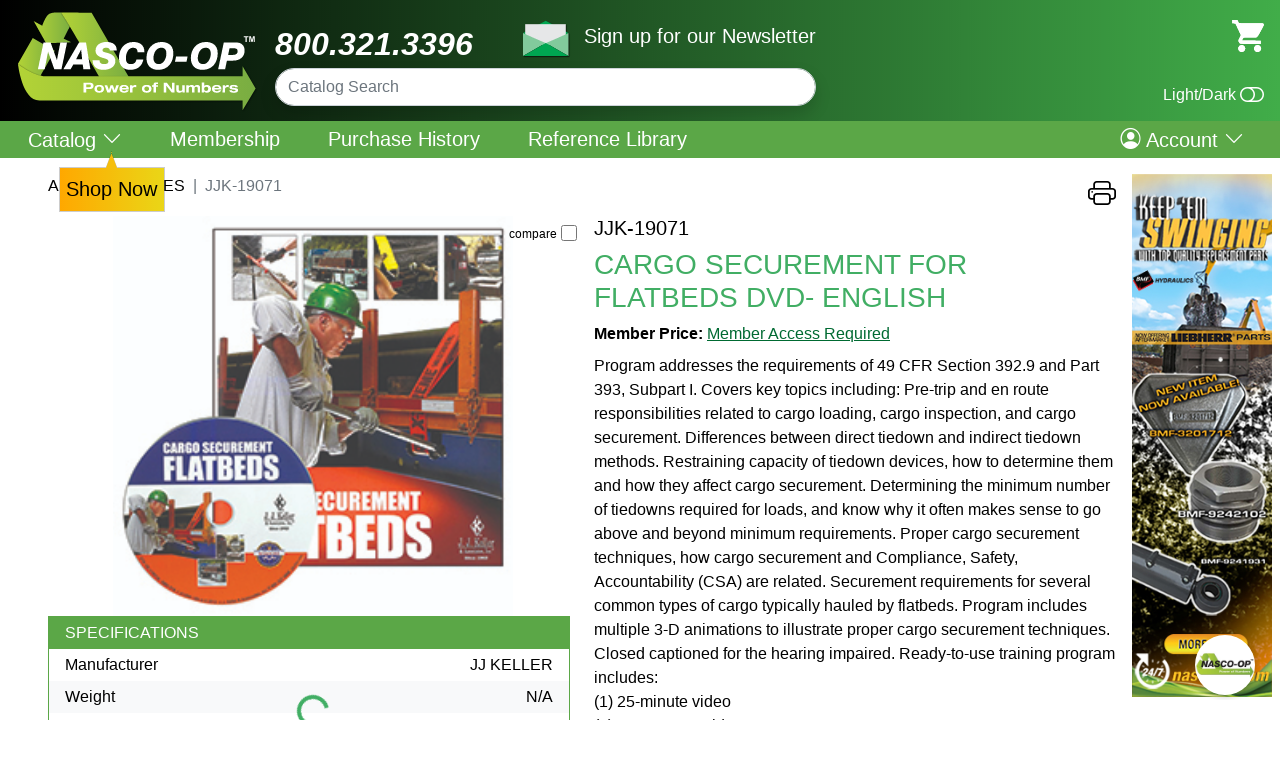

--- FILE ---
content_type: text/html; charset=utf-8
request_url: https://nascoop.com/products/item/4f870595-b445-4959-9f26-574fa8522f59/CARGO+SECUREMENT+FOR+FLATBEDS+DVD-+ENGLISH
body_size: 51807
content:


<!DOCTYPE html>

<html lang="en">
<head><meta charset="utf-8" /><meta name="viewport" content="width=device-width, initial-scale=1" />
    <!-- Bootstrap CSS -->
    <link rel="stylesheet" type="text/css"  href="/_assets/css/nascoop-bootstrap.min.css?v=20230927173235" /><link rel="stylesheet" type="text/css"  href="/_assets/css/nascoop.min.css?v=20230927173215" /><link rel="stylesheet" href="https://cdn.jsdelivr.net/npm/bootstrap-icons@1.5.0/font/bootstrap-icons.css" /><title>
	Item #JJK-19071 - CARGO SECUREMENT FOR FLATBEDS DVD- ENGLISH
</title><link id="ctl00_ctl00_canonicalTag" rel="canonical" href="https://nascoop.com/shop/item.aspx?id=4f870595-b445-4959-9f26-574fa8522f59/CARGO SECUREMENT FOR FLATBEDS DVD- ENGLISH" /><link rel="shortcut icon" href="/favicon.ico?v=2" />
    
    <meta id="ctl00_ctl00_head_head_metaDescription" name="description" content="Item #JJK-19071 - CARGO SECUREMENT FOR FLATBEDS DVD- ENGLISH"></meta>
    <meta id="ctl00_ctl00_head_head_metaKeywords" name="keywords" content="JJK-19071,CARGO SECUREMENT FOR FLATBEDS DVD- ENGLISH"></meta>


    

    <script src="https://code.jquery.com/jquery-3.6.0.min.js" integrity="sha256-/xUj+3OJU5yExlq6GSYGSHk7tPXikynS7ogEvDej/m4=" crossorigin="anonymous"></script>
    <script src="https://js.hcaptcha.com/1/api.js" async defer></script>
    
    
    <!-- Global site tag (gtag.js) - Google Analytics -->
    <script async src="https://www.googletagmanager.com/gtag/js?id=G-125QKK2M1N"></script>
    <script>
        window.dataLayer = window.dataLayer || [];
        function gtag() { dataLayer.push(arguments); }
        gtag('js', new Date());

        gtag('config', 'G-125QKK2M1N');
    </script>
</head>
<body>
    <form method="post" action="./CARGO+SECUREMENT+FOR+FLATBEDS+DVD-+ENGLISH?id=4f870595-b445-4959-9f26-574fa8522f59%2fCARGO+SECUREMENT+FOR+FLATBEDS+DVD-+ENGLISH" id="aspnetForm">
<div class="aspNetHidden">
<input type="hidden" name="__VIEWSTATE" id="__VIEWSTATE" value="/[base64]/Q2F0ZWdvcnlJZD00YjVjZjRjMS02NTRmLTQ1MjEtODY5Ny03ZTYzM2I4NWRkOWYXQVVUTyBSRUNZQ0xFUidTIENBVEFMT0dkAgEPZBYCZg8VAkIvc2hvcC9jYXRhbG9nLmFzcHg/[base64]/[base64]/[base64]/[base64]/[base64]/[base64]/[base64]/BGzLPFtDcM4BIIwLA7j3p41XsxFDj0g5A==" />
</div>


<script type="text/javascript">
//<![CDATA[
var gItemId = '4f870595-b445-4959-9f26-574fa8522f59';//]]>
</script>

<div class="aspNetHidden">

	<input type="hidden" name="__VIEWSTATEGENERATOR" id="__VIEWSTATEGENERATOR" value="465722A4" />
</div>
        <main>
            
            <header class="nasco_header sticky-top">
                <!-- mobile header and nav -->
                <div class="d-block d-md-none bg-green text-center px-3 py-1">
                    <div><a href="tel:8003213396" class="text-white fw-bold fs-5 fst-italic">800.321.3396</a></div>
                </div>
                <nav class="d-flex justify-content-between align-items-center d-md-none" style="background-image: linear-gradient(to right, #000000, #41AD49); color: white;">
                    <a role='button' class="text-white fs-1 ms-3" href="#offcanvasMenu" data-bs-toggle="offcanvas" aria-controls="offcanvasMenu">
                        <i class="bi bi-list"></i>
                    </a>
                    <a class='navbar-brand' href='/'>
                        <img src="/_assets/images/nascoop_logo.svg" alt="Nascoop logo" style="height: 46px;" class='navbar__logo ml-3 py-1'>
                    </a>
                    <a href="/shop/cart.aspx" role="button" class='text-white me-3 position-relative'>
                        <img src="/_assets/images/svg/cartIcon.svg" style="width: 32px; height: 32px;" />
                        <span id="ctl00_ctl00_cartItemCount2" class="position-absolute badge rounded-pill bg-darkgreen cart-total-items" style="top:-10px;right:-16px;display:none;"></span>
                    </a>
                </nav>
                <div class="offcanvas offcanvas-start" tabindex="-1" data-bs-scroll="true" id="offcanvasMenu" aria-labelledby="offcanvasMenuLabel">
                    <div class="offcanvas-header">
                        <h5 class="offcanvas-title" id="offcanvasExampleLabel"></h5>
                        <button type="button" class="btn-close text-reset" data-bs-dismiss="offcanvas" aria-label="Close"></button>
                    </div>
                    <div class="offcanvas-body position-relative">
                        <!--  Search -->
                        <div class="mb-3" role="form">
                            <input type="search" class="form-control shadow rounded-pill catalog-search" placeholder="Catalog Search" />
                        </div>
                        <!--  Sign in/out, register -->
                        <div class="d-flex justify-content-between align-items-center mb-3">
                            
                                    <a href="/login.aspx?returnUrl=%2fshop%2fitem.aspx%3fid%3d4f870595-b445-4959-9f26-574fa8522f59%2fCARGO%2bSECUREMENT%2bFOR%2bFLATBEDS%2bDVD-%2bENGLISH" class="btn btn-green px-3">SIGN IN</a>
                                    <a href="/register.aspx" class="btn btn-green px-3">REGISTER</a>
                                
                        </div>
                        <!--  Menu -->
                        <ul class="list-group list-group-flush mb-0 py-3 pt-md-1">
                            <li class="list-group-item p-0 border-green">
                                <div class="accordion accordion-flush" id="accordionCatalog">
                                  <div class="accordion-item">
                                    <h2 class="accordion-header" id="flush-headingOne">
                                      <button class="accordion-button collapsed fw-bold px-3 py-2" type="button" data-bs-toggle="collapse" data-bs-target="#flush-collapseCatalog" aria-expanded="false" aria-controls="flush-collapseCatalog">
                                        CATALOG
                                      </button>
                                    </h2>
                                    <div id="flush-collapseCatalog" class="accordion-collapse collapse" aria-labelledby="flush-headingOne" data-bs-parent="#accordionCatalog">
                                      <div class="accordion-body py-1">
                                          <ul class="list-unstyled fw-normal pb-1 ms-2">
                                            
                                                    <li class="border-bottom border-1 border-green"><a class="text-black fw-bold py-1 ms-2" href="/shop/catalog.aspx?CategoryId=4b5cf4c1-654f-4521-8697-7e633b85dd9f">AUTO RECYCLER'S CATALOG</a></li>
                                                
                                                    <li class="border-bottom border-1 border-green"><a class="text-black fw-bold py-1 ms-2" href="/shop/catalog.aspx?CategoryId=e26c19be-7b15-432e-accf-658330cb2b5c">ELECTRICAL</a></li>
                                                
                                                    <li class="border-bottom border-1 border-green"><a class="text-black fw-bold py-1 ms-2" href="/shop/catalog.aspx?CategoryId=4775ab13-4975-4b41-befb-c84ca27efe3e">EQUIPMENT</a></li>
                                                
                                                    <li class="border-bottom border-1 border-green"><a class="text-black fw-bold py-1 ms-2" href="/shop/catalog.aspx?CategoryId=d2c30412-f4ec-4ad3-9913-be42eb57e5d6">MAINTENANCE & SUPPLIES</a></li>
                                                
                                                    <li class="border-bottom border-1 border-green"><a class="text-black fw-bold py-1 ms-2" href="/shop/catalog.aspx?CategoryId=772f6ff7-7222-4cad-9546-fdb46be7f3b4">SAFETY</a></li>
                                                
                                                    <li class="border-bottom border-1 border-green"><a class="text-black fw-bold py-1 ms-2" href="/shop/catalog.aspx?CategoryId=eed4eb01-35bb-4793-b805-545c24fe01c4">SHEAR BLADES</a></li>
                                                
                                                    <li class="border-bottom border-1 border-green"><a class="text-black fw-bold py-1 ms-2" href="/shop/catalog.aspx?CategoryId=f05b2830-5ea5-4a37-98d0-af4cad3ca770">TIRES</a></li>
                                                
                                                    <li class="border-bottom border-1 border-green"><a class="text-black fw-bold py-1 ms-2" href="/shop/catalog.aspx?CategoryId=6fdf512a-8526-4d19-8114-2bea412c90dd">TORCHING & WELDING</a></li>
                                                
                                                    <li class="border-bottom border-1 border-green"><a class="text-black fw-bold py-1 ms-2" href="/shop/catalog.aspx?CategoryId=9b985e12-3440-4efe-ba9d-2dda3f9e63e1">WAREHOUSE & PACKAGING</a></li>
                                                
                                            <li class="border-bottom border-1 bg-green"><a href="/shop/products.aspx" class="text-white fw-bold py-1 ms-2">PRODUCT LIST</a></li>
                                            <li class="bg-green"><a href="/shop/manufacturers.aspx" class="text-white fw-bold py-1 ms-2">MANUFACTURER LIST</a></li>
                                        </ul>
                                      </div>
                                    </div>
                                  </div>
                                </div>
                            </li>
                            
                            
                            
                                    <li id="ctl00_ctl00_rptMobileMenu_ctl00_liItem" class="list-group-item border-green">
                                        <div class=''>
                                            <a id="ctl00_ctl00_rptMobileMenu_ctl00_lnkNode" tabindex="-1" class="text-black fw-bold" role="menuitem" data-bs-toggle="" href="/membership.aspx">Membership</a>
                                            
                                        </div>
                                    </li>
                                
                                    <li id="ctl00_ctl00_rptMobileMenu_ctl01_liItem" class="list-group-item border-green">
                                        <div class=''>
                                            <a id="ctl00_ctl00_rptMobileMenu_ctl01_lnkNode" tabindex="-1" class="text-black fw-bold" role="menuitem" data-bs-toggle="" href="/account/purchase-history.aspx">Purchase History</a>
                                            
                                        </div>
                                    </li>
                                
                                    <li id="ctl00_ctl00_rptMobileMenu_ctl02_liItem" class="list-group-item border-green">
                                        <div class=''>
                                            <a id="ctl00_ctl00_rptMobileMenu_ctl02_lnkNode" tabindex="-1" class="text-black fw-bold" role="menuitem" data-bs-toggle="" href="/references.aspx">Reference Library</a>
                                            
                                        </div>
                                    </li>
                                
                            
                            
                            
                              
                        </ul>
                        
                        <div class="mt-3">
                            <div class="d-flex justify-content-center align-items-center">
                                <a href="#" class="newsletter-signup">
                                    <img src="/_assets/images/svg/mailicon.svg" style="width: 51px; height: 38px;" /></a>
                                <a href="#" class="newsletter-signup fw-bold text-black ">Sign up for our Newsletter</a>
                            </div>
                        </div>
                        <div class="mt-3 text-center">
                            <a href="#" class="fs-2 toggle-theme text-decoration-none"><i class="bi bi-toggle-off"></i> Light/Dark</a>
                        </div>
                    </div>
                </div>
                <!-- end mobile header and nav -->

                <!-- desktop header and nav -->
                <div class="d-none d-md-flex pt-1 pb-2" style="background-image: linear-gradient(to right, #000000, #41AD49); color: white;">
                    <div class="pt-1 ps-3">
                        <a href="/" title="Home">
                            <img src="/_assets/images/nascoop_logo.svg" alt="Nascoop logo" class="d-inline-block align-text-top" style="width: 243px; height: 102px;" /></a>
                    </div>
                    <div class="pt-3 ps-3 ps-md-6 d-none d-md-block">
                        <div class="d-flex align-content-end">
                            <div class="fst-italic fs-2 text-white fw-bold me-5">800.321.3396</div>
                            <div>
                                <a href="#" class="newsletter-signup">
                                    <img src="/_assets/images/svg/mailicon.svg" style="width: 51px; height: 38px;" /></a>
                                <a href="#" class="newsletter-signup fs-5 ms-2 text-decoration-none" style="color: white;">Sign up for our Newsletter</a>
                            </div>
                        </div>
                        <div>
                            <input type="search" class="form-control shadow rounded-pill catalog-search" placeholder="Catalog Search" />
                        </div>
                    </div>
                    <div class="flex-md-grow-1 text-md-end align-content-center align-content-md-start pt-3 pe-3 ps-3 ps-md-0">
                        <div class="d-flex align-items-end flex-column h-100">
                            <div>
                                <a href="/shop/cart.aspx" title="View Cart" class="position-relative">
                                    <img src="/_assets/images/svg/cartIcon.svg" style="width: 32px; height: 32px;" />
                                    <span id="ctl00_ctl00_cartItemCount" class="position-absolute badge rounded-pill bg-darkgreen cart-total-items" style="top:-18px;right:-16px;display:none;"></span>
                                </a>
                            </div>
                            <div class="d-block mt-auto">
                               <a href="#" class="text-white toggle-theme d-flex justify-content-end align-items-center"><div class="me-1">Light/Dark</div><i class="bi bi-toggle-off fs-4"></i></a>
                            </div>
                        </div>
                    </div>
                </div>
                <nav class="navbar navbar-dark navbar-expand-md pt-0 fs-5 d-none d-md-flex" aria-label="main navigation bar">
                    <div class="w-100 pe-1 pe-md-4" style="background-color: #5BA747; color: white;">
                        <button class="navbar-toggler" type="button" data-bs-toggle="collapse" data-bs-target="#navbar-mainmenu" aria-controls="navbar-mainmenu" aria-expanded="false" aria-label="Toggle navigation">
                            <span class="navbar-toggler-icon"></span>
                        </button>
                        <span class="navbar-brand mb-0 h1 d-inline d-md-none"></span>
                        <div class="collapse navbar-collapse py-2" id="navbar-mainmenu">
                            <ul class="navbar-nav me-auto mb-2 mb-md-0 px-1">
                                <li class="nav-item px-3 lh-1 d-inline d-md-none">
                                    <a class="nav-link py-0" href="/">Home</a>
                                </li>
                                <li class="nav-item px-3  dropdown lh-1">
                                        <a class="nav-link  py-0" href="#" id="catalog-dropdown" data-bs-toggle="dropdown" aria-expanded="false">
                                            Catalog
                                            
                                            <i class="bi bi-chevron-down" id="popover-el" tabindex="0" data-bs-toggle="popver" data-html="true"
                                                data-bs-content="Shop Now"></i>
                                        </a>
                                    <ul class="dropdown-menu navbar-submenu rounded-0 shadow mt-3" aria-labelledby="catalog-dropdown">
                                        
                                                <li><a class="dropdown-item" href="/shop/catalog.aspx?CategoryId=4b5cf4c1-654f-4521-8697-7e633b85dd9f">AUTO RECYCLER'S CATALOG</a></li>
                                            
                                                <li><a class="dropdown-item" href="/shop/catalog.aspx?CategoryId=e26c19be-7b15-432e-accf-658330cb2b5c">ELECTRICAL</a></li>
                                            
                                                <li><a class="dropdown-item" href="/shop/catalog.aspx?CategoryId=4775ab13-4975-4b41-befb-c84ca27efe3e">EQUIPMENT</a></li>
                                            
                                                <li><a class="dropdown-item" href="/shop/catalog.aspx?CategoryId=d2c30412-f4ec-4ad3-9913-be42eb57e5d6">MAINTENANCE & SUPPLIES</a></li>
                                            
                                                <li><a class="dropdown-item" href="/shop/catalog.aspx?CategoryId=772f6ff7-7222-4cad-9546-fdb46be7f3b4">SAFETY</a></li>
                                            
                                                <li><a class="dropdown-item" href="/shop/catalog.aspx?CategoryId=eed4eb01-35bb-4793-b805-545c24fe01c4">SHEAR BLADES</a></li>
                                            
                                                <li><a class="dropdown-item" href="/shop/catalog.aspx?CategoryId=f05b2830-5ea5-4a37-98d0-af4cad3ca770">TIRES</a></li>
                                            
                                                <li><a class="dropdown-item" href="/shop/catalog.aspx?CategoryId=6fdf512a-8526-4d19-8114-2bea412c90dd">TORCHING & WELDING</a></li>
                                            
                                                <li><a class="dropdown-item" href="/shop/catalog.aspx?CategoryId=9b985e12-3440-4efe-ba9d-2dda3f9e63e1">WAREHOUSE & PACKAGING</a></li>
                                            
                                        <li style="border-bottom-color: white;"><a class="dropdown-item inverse" href="/shop/products.aspx">PRODUCT LIST</a></li>
                                        <li><a class="dropdown-item inverse" href="/shop/manufacturers.aspx">MANUFACTURER LIST</a></li>
                                    </ul>
                                </li>
                                
                                    <li id="ctl00_ctl00_rptMainMenu_ctl00_liItem" class="nav-item border-md-start border-white px-3  lh-1">
                                        <div class=''>
                                            <a id="ctl00_ctl00_rptMainMenu_ctl00_lnkNode" tabindex="-1" class="nav-link py-0" role="menuitem" data-bs-toggle="" href="/membership.aspx">Membership</a>
                                            
                                        </div>
                                    </li>
                                
                                    <li id="ctl00_ctl00_rptMainMenu_ctl01_liItem" class="nav-item border-md-start border-white px-3  lh-1">
                                        <div class=''>
                                            <a id="ctl00_ctl00_rptMainMenu_ctl01_lnkNode" tabindex="-1" class="nav-link py-0" role="menuitem" data-bs-toggle="" href="/account/purchase-history.aspx">Purchase History</a>
                                            
                                        </div>
                                    </li>
                                
                                    <li id="ctl00_ctl00_rptMainMenu_ctl02_liItem" class="nav-item border-md-start border-white px-3  lh-1">
                                        <div class=''>
                                            <a id="ctl00_ctl00_rptMainMenu_ctl02_lnkNode" tabindex="-1" class="nav-link py-0" role="menuitem" data-bs-toggle="" href="/references.aspx">Reference Library</a>
                                            
                                        </div>
                                    </li>
                                
                            </ul>
                            <ul class="navbar-nav mb-2 mb-md-0 px-1">
                                <li class="nav-item dropdown px-3 px-md-0">
                                    <a class="nav-link  py-0" href="#" id="account-dropdown" data-bs-toggle="dropdown" aria-expanded="false"><i class="bi bi-person-circle"></i>&nbsp;Account <i class="bi bi-chevron-down"></i></a>
                                    <ul class="dropdown-menu  dropdown-menu-end navbar-submenu rounded-0 shadow mt-3" aria-labelledby="account-dropdown">
                                        
                                                <li><a class="dropdown-item" href="/login.aspx?returnUrl=%2fshop%2fitem.aspx%3fid%3d4f870595-b445-4959-9f26-574fa8522f59%2fCARGO%2bSECUREMENT%2bFOR%2bFLATBEDS%2bDVD-%2bENGLISH">SIGN IN</a></li>
                                                <li><a class="dropdown-item" href="/register.aspx">REGISTER</a></li>
                                            
                                        

                                    </ul>
                                </li>
                            </ul>
                        </div>
                    </div>
                </nav>
                <!-- end desktop header and nav -->
            </header>
            <div class="container-fluid px-0 py-0">
                
    <div class="d-md-flex flex-md-grow-1 ">
        <div class="p-2 order-1 d-sm-block w-100 ps-1 ps-lg-5">
            
    <input type="hidden" name="ctl00$ctl00$BodyContent$ContentPlaceHolder1$hdnItemId" id="hdnItemId" value="4f870595-b445-4959-9f26-574fa8522f59" />
    <span id="ctl00_ctl00_BodyContent_ContentPlaceHolder1_lblBaseMsrp" class="lblBaseMsrp d-none">469.80000000</span>
    <span id="ctl00_ctl00_BodyContent_ContentPlaceHolder1_lblBaseCustomer" class="lblBaseCustomer d-none"></span>

    <div class="d-flex justify-content-between">
        <nav style="--bs-breadcrumb-divider: '|';" aria-label="breadcrumb">
            <ol class="breadcrumb">
                
                        <li class="breadcrumb-item text-uppercase"><a href="/shop/catalog.aspx" class="text-black">All Categories</a></li>
                        
                    
                        
                        <li class="breadcrumb-item text-uppercase active" aria-current="page">JJK-19071</li>
                    
            </ol>
        </nav>
        <div>
            <a id="lnkPrint" title="Printer Friendly Page" class="text-black" href="../../../shop/item-print.aspx?id=4f870595-b445-4959-9f26-574fa8522f59" target="_blank"><i class="bi bi-printer fs-3"></i></a>
            
        </div>
    </div>

    <div class="row">
        <div class="col-md-6 position-relative">
            <!-- Compare -->
            <div class="form-check fs-6" style="position: absolute; right: 5px; top: 5px; z-index: 2;">
                <label class="form-check-label text-black" style="font-size:.75rem;" for="chkItemCompare">compare</label>
                <input name="ctl00$ctl00$BodyContent$ContentPlaceHolder1$chkItemCompare" type="checkbox" id="chkItemCompare" value="4f870595-b445-4959-9f26-574fa8522f59" class="form-check-input compare-check chk_4f870595-b445-4959-9f26-574fa8522f59" title="Select this item for comparison" style="margin-left: 0; float:none;" data-iurl="/_assets/images/items/JJK-19071.jpg" data-url="/products/item/4f870595-b445-4959-9f26-574fa8522f59/JJK-19071" data-itemnumber="JJK-19071" />
            </div>
            <!-- Product Images -->
            
<style type="text/css">
    .img-thumb {
        cursor: pointer;
    }

    .img-zoom {
        position: absolute;
        top: 0;
        left: 0;
        width: 100%;
        height: 100%;
        background-repeat: no-repeat;
        background-position: center;
        background-size: contain;
        transition: transform 0.5s ease-out;
    }

    .thumb-container {
          position: relative;
          width: 100%;
          max-width: 400px;
        }


    .img-overlay {
          position: absolute;
          top: 0;
          bottom: 0;
          left: 0;
          right: 0;
          height: 100%;
          width: 100%;
        }

</style>
<div id="imglist-container" class="d-flex">
    <div class="flex-shrink-1 d-flex flex-column">
        
    </div>
    <div id="imglistViewer" class="ms-2 flex-grow-1 img-zoom-container position-relative overflow-hidden" data-scale="2.0" style="min-height: 400px;">
        <a href="/_assets/images/items/JJK-19071.jpg" id="imgItem" title="View full-size image" target="_blank" class="img-zoom" style="background-image: url(&#39;/_assets/images/items/JJK-19071.jpg&#39;)"></a>
        <div id="videoContainer" class="ratio ratio-16x9" style="display:none;">
          <iframe id="videoFrame" allowfullscreen=""></iframe>
        </div>
    </div>
</div>

<!-- Modal -->
<div class="modal fade" id="img-viewer" tabindex="-1" aria-labelledby="img-viewer-label" aria-hidden="true">
    <div class="modal-dialog modal-xl">
        <div class="modal-content">
            <div class="modal-header">
                <h5 class="modal-title" id="img-viewer-label">Item #JJK-19071 - CARGO SECUREMENT FOR FLATBEDS DVD- ENGLISH</h5>
                <button type="button" class="btn-close" data-bs-dismiss="modal" aria-label="Close"></button>
            </div>
            <div class="modal-body text-center">
                <img src="" id="img-viewer-img" class="img-fluid" />
            </div>
        </div>
    </div>
</div>


<script type="text/javascript">
    $(function () {
             $("#imgItem").on("click", function (e) {
                 e.preventDefault();
                 //show full-screen -- modal?
                 $("#img-viewer-img").attr("src", $(this).attr("href"));
                 $("#img-viewer").modal('show');
             });

             $(".img-thumb").click(function (e) {
                 e.preventDefault();
                 if ($(this).hasClass('img-video')) {
                     //show video player
                     var videoId = $(this).data('videoid');
                     $("#videoFrame").attr('src', 'https://www.youtube.com/embed/' + videoId + '?rel=0&modestbranding=1');
                     $("#imglistViewer").removeClass("img-zoom-container");
                     $('#imgItem').css('display', 'none');
                     $('#videoContainer').css('display', 'block');
                 } else {
                     //show full size
                     var imgPath = FormatFullSize($(this).attr("src"));
                     $('#imgItem').css('background-image', "url('" + imgPath + "')");
                     $('#imgItem').attr("href", imgPath);
                     $('#imgItem').css('display', 'block');
                     $("#imglistViewer").addClass("img-zoom-container");
                     $('#videoContainer').css('display', 'none');
                     $("#videoFrame").attr('src', '');
                 }
             });


             $(".img-zoom-container")
                 // tile mouse actions
                 .on("mouseover", function () {
                     $(this)
                         .children(".img-zoom")
                         .css({ transform: "scale(" + $(this).attr("data-scale") + ")" });
                 })
                 .on("mouseout", function () {
                     $(this).children(".img-zoom").css({ transform: "scale(1)" });
                 })
                 .on("mousemove", function (e) {
                     $(this)
                         .children(".img-zoom")
                         .css({
                             "transform-origin":
                                 ((e.pageX - $(this).offset().left) / $(this).width()) * 100 +
                                 "% " +
                                 ((e.pageY - $(this).offset().top) / $(this).height()) * 100 +
                                 "%"
                         });
                 });


             function FormatFullSize(str) {
                 var lrg = str;
                 if (str.indexOf('?') != -1)
                     lrg = str.substr(0, str.indexOf('?'));
                 return lrg;
             }
         });
</script>


            <!-- Product References -->
            


            <div class="pb-2 border-green border-1 border-top border-bottom border-start border-end mb-3">
                <div class="bg-green text-white px-3 py-1">SPECIFICATIONS</div>
                <div class="d-flex justify-content-between px-3 py-1">
                    <span>Manufacturer</span>
                    <span>
                        JJ KELLER</span>
                </div>
                <div class="d-flex justify-content-between bg-light px-3 py-1">
                    <span>Weight</span>
                    <span>
                        N/A</span>
                </div>
            </div>

        </div>
        <div class="col-md-6">
            <h1 id="h1Title" class="h5 text-black text-uppercase">
                JJK-19071
                
            </h1>
            <h2 class="h3 text-green">CARGO SECUREMENT FOR FLATBEDS DVD- ENGLISH</h2>

            <!-- Group buttons -->
            

            <!-- Cart and Price area -->
            <div class="d-lg-flex justify-content-start">
                
                <div id="ctl00_ctl00_BodyContent_ContentPlaceHolder1_rowLoginForPrice" class="mb-2">
                    <span class="fw-bold">Member Price: </span>
                    <a id="ctl00_ctl00_BodyContent_ContentPlaceHolder1_lnkLogin" class="black-text" href="../../../login.aspx?ReturnUrl=https%3a%2f%2fnascoop.com%3a443%2fshop%2fitem.aspx%3fid%3d4f870595-b445-4959-9f26-574fa8522f59%2fCARGO%2bSECUREMENT%2bFOR%2bFLATBEDS%2bDVD-%2bENGLISH">Member Access Required</a>
                </div>
                
            </div>

            <p id="website-note">
                Program addresses the requirements of 49 CFR Section 392.9 and Part 393, Subpart I. Covers key topics including: Pre-trip and en route responsibilities related to cargo loading, cargo inspection, and cargo securement. Differences between direct tiedown and indirect tiedown methods. Restraining capacity of tiedown devices, how to determine them and how they affect cargo securement. Determining the minimum number of tiedowns required for loads, and know why it often makes sense to go above and beyond minimum requirements. Proper cargo securement techniques, how cargo securement and Compliance, Safety, Accountability (CSA) are related. Securement requirements for several common types of cargo typically hauled by flatbeds. Program includes multiple 3-D animations to illustrate proper cargo securement techniques. Closed captioned for the hearing impaired. Ready-to-use training program includes:<br />(1) 25-minute video<br />(1) Instructors guide<br />(1) Driver training packet #19072<br />         Cargo Securement Flatbeds Driver handbook #19076<br />         Cargo Securement handbook for Drivers #10220<br />         Cargo Securement sliding calculator #11700<br />(1) Awareness poster #19073<br />(1) Trainer tools CD-ROM
            </p>
            
            <div id="ctl00_ctl00_BodyContent_ContentPlaceHolder1_discontinued_message">
                
    <div style="border:1px solid transparent;">
<h4 style="font-weight: bold; font-style: italic; color: rgb(255, 0, 0);">NO LONGER AVAILABLE</h4>
<p>This item is no longer available through NASCO-OP.&nbsp;</p>
</div>
                
                
            </div>
            
<div id="compare-items" class="d-none position-fixed start-50 translate-middle-x">
    <div class="d-none d-md-block flex-md-shrink-1 px-3 py-3 text-center">
        <a href="/shop/compare.aspx" class="btn btn-sm btn-green btn-rounded75 text-white text-nowrap" title="Compare items">COMPARE ITEMS</a>
        <br />
        <br />
        <a href="#" class="compare-clear-all" title="Clear all items from compare" style="font-size:.8rem;">Clear all</a>
    </div>
    <div class="d-block d-md-flex w-100 pe-md-4">
        <div class="row gy-0 gx-2">
            <div class="d-md-none text-center py-2 border-secondary border-bottom border-1">
                <a href="/shop/compare.aspx" class="btn btn-sm btn-green btn-rounded75 text-white text-nowrap" title="Compare items">COMPARE ITEMS</a>
                <br />
                <br />
                <a href="#" class="compare-clear-all" title="Clear all items from compare" style="font-size:.8rem;">Clear all</a>
            </div>
            <div class="col-md-3 text-center compare-item">
                <div class="compare-empty-item"></div>
            </div>
            <div class="col-md-3 text-center compare-item">
                <div class="compare-empty-item"></div>
            </div>
            <div class="col-md-3 text-center compare-item">
                <div class="compare-empty-item"></div>
            </div>
            <div class="col-md-3 text-center compare-item">
                <div class="compare-empty-item"></div>
            </div>
        </div>
    </div>
    <div class="position-absolute top-0 end-0">
        <a href="#" title="Close compare preview" class="compare-close-preview"><span class="text-white bg-darkgreen"><i class="bi bi-x"></i></span></a>
    </div>

</div>
<script type="text/javascript">
    $(function () {
        $(".grid-compare-items").click(function (e) {
            if (CompareCount() > 0) {
                CompareItems();
            } else {
                e.preventDefault();
                App.confirmInfo('No items selected', 'Please select an item to compare');
                $(".grid-compare-items").prop("checked", false);
            }
        });
    });
</script>
        </div>
    </div>

    <!-- Additional list items -->
    <div id="items-accessories"></div>
    <div id="items-promo"></div>
    <div id="items-cab"></div>

        </div>
        <div class="p-2 order-2 d-sm-block">
            <div class="d-none d-md-block">
                <a id="ctl00_ctl00_BodyContent_skyScraper" href="https://nascoop.com/shop/catalog-items.aspx?categoryId=f79a0e18-8af2-46f8-af03-e3589f011d6c&amp;filter=d86b9fab-6aec-4a7c-a9fc-0f3dca3a16ba" target="_top"><img class="img-skyscraper img-fluid" src="/_assets/CMSFiles/Image/Advertisements/BMF_SS.jpg" alt="" /></a>
            </div>
            
            <div id="popular-items-this-week"></div>
        </div>
    </div>

            </div>
            <div class="w-100">
                <footer class="py-3 my-4">
                    
    <div style="border:1px solid transparent;">
<ul class="nav justify-content-center" style="background-color: #5BA747;">
                        <li class="nav-item"><a href="https://www.facebook.com/nascoop/" class="nav-link px-2 py-1 text-white"><i class="bi bi-facebook"></i></a></li>
                        <li class="nav-item"><a href="https://www.instagram.com/nascoop/" class="nav-link px-2 py-1 text-white"><i class="bi bi-instagram"></i></a></li>
                        <li class="nav-item"><a href="https://www.youtube.com/channel/UCnZEoS_MNETf9cJpX4HspUw/" class="nav-link px-2 py-1 text-white"><i class="bi bi-youtube"></i></a></li>
                        <li class="nav-item"><a href="https://www.linkedin.com/company/national-association-supply-co-operative-inc-/" class="nav-link px-2 py-1 text-white"><i class="bi bi-linkedin"></i></a></li>
                    </ul>
</div>
                    <ul class="nav justify-content-center mb-2 pt-2">
                        <li class="nav-item border-end border-green lh-1"><a href="/about-us.aspx" class="nav-link px-2 py-0 text-black fw-bold">ABOUT US</a></li>
                        <li class="nav-item border-end border-green lh-1"><a href="/meet-the-team.aspx" class="nav-link px-2 py-0 text-black fw-bold">MEET THE TEAM</a></li>
                        <li class="nav-item border-end border-green lh-1"><a href="/contact.aspx" class="nav-link px-2 py-0 text-black fw-bold">CONTACT US</a></li>
                        <li class="nav-item lh-1"><a href="/sales-tax.aspx" class="nav-link px-2 py-0 text-black fw-bold">SALES TAX</a></li>
                    </ul>
                    <div class="text-center" style="font-size: small">
                        <div>&copy;&nbsp;Copyright 2026 National Association Supply Co-operative, Inc.</div>
                        <div>
                            <a href="/disclaimer.aspx" title="Disclaimer" class="text-black text-decoration-none">Disclaimer</a> | 
                            <a href="/privacy-statement.aspx" title="Privacy Statement" class="text-black text-decoration-none">Privacy Statement (Rev. 6.21.10)</a> | 
                            <a href="/terms-and-conditions.aspx" title="Terms & Conditions" class="text-black text-decoration-none">Terms & Conditions</a>
                        </div>
                    </div>
                </footer>
            </div>
        </main>
        <div id="nsc-vh" class="shadow-box" style="position:fixed; bottom:40px; z-index:2;"></div>
        <!-- Newsletter dialog -->
        <div class="modal" tabindex="-1" id="modal-newsletter">
          <div class="modal-dialog">
            <div class="modal-content">
              <div class="modal-header">
                <h5 class="modal-title">Newsletter signup</h5>
                <button type="button" class="btn-close" data-bs-dismiss="modal" aria-label="Close"></button>
              </div>
              <div class="modal-body">
                  <div class="form-group mt-1">
                    <label class="visually-hidden" for="newsletter-email">Email Address</label>
                    <input type="email" id="newsletter-email" class="form-control" placeholder="Enter your email" />
                    <input type="text" id="newsletter-name" class="hh" autocomplete="go-away-chrome"/>
                </div>
                <div id="news-hcaptcha-container" style="margin-top: 20px;" data-sitekey='6LdzlQkTAAAAAHGg3Zv_vr_30g2bgGshB9_4n2zq'></div>
              </div>
              <div class="modal-footer">
                <button type="button" class="btn btn-rounded btn-green fw-bold" id="btn-submit-email">Submit</button>
              </div>
            </div>
          </div>
        </div>
        <!-- End Newsletter dialog -->
    </form>
    <script type="text/javascript">
        var nsc_ma = false;
        if (localStorage.getItem('is-darkmode') === 'true') { document.body.classList.add("dark"); } 
    </script>
    <script src="/_assets/js/popup-control.js"></script>
    <script src="https://cdn.jsdelivr.net/npm/bootstrap@5.0.1/dist/js/bootstrap.bundle.min.js" integrity="sha384-gtEjrD/SeCtmISkJkNUaaKMoLD0//ElJ19smozuHV6z3Iehds+3Ulb9Bn9Plx0x4" crossorigin="anonymous"></script>
    <script src="/_assets/bundles/theme-app.min.js?v=20251030173224"></script>
    <script src="/_assets/bundles/theme-plugins.min.js?v=20210924155258"></script>
    
    <script src="/_assets/js/popular-items.js"></script>
    
    <script type="text/javascript" src="/_assets/js/cart.js"></script>
    <script src="/_assets/js/compare.js?v=5" type="text/javascript"></script>
    <script src="/_assets/js/item.aspx.js"></script>
    <script src="/_assets/js/rot.js"></script>
    <script type="text/javascript">
        $(function () {
            $("#lnkManageItem").click(function (e) {
                e.preventDefault();
                bootbox.dialog({
                    title: 'Manage Item',
                    message: '<iframe style="border: none; width: 100%; height: 600px;" src="/admin/shop/items-popup.aspx?itemId=' + $('#hdnItemId').val() + '"></iframe>'
                });
            });

            if ($("#items-accessories").length > 0 && $("#items-accessories").html() == '') {
                $.ajax({
                    type: "POST",
                    url: '/modules/ShopService.asmx/Accessories',
                    dataType: "json",
                    data: JSON.stringify({ itemId: $("#hdnItemId").val() }),
                    contentType: "application/json; charset=utf-8",
                    success: function (data) {
                        var cab = data.d;
                        $("#items-accessories").html(cab.html);
                        if (cab.html)
                            App.scrollRegister('#hz-list-' + cab.id);
                    }
                });
            }
            if ($("#items-cab").length > 0 && $("#items-cab").html() == '') {
                $.ajax({
                    type: "POST",
                    url: '/modules/ShopService.asmx/CustomersAlsoBoughtList',
                    dataType: "json",
                    data: JSON.stringify({ itemId: $("#hdnItemId").val() }),
                    contentType: "application/json; charset=utf-8",
                    success: function (data) {
                        var cab = data.d;
                        $("#items-cab").html(cab.html);
                        if (cab.html)
                            App.scrollRegister('#hz-list-' + cab.id);
                    }
                });
            }
            if ($("#items-promo").length > 0 && $("#items-promo").html() == '') {
                $.ajax({
                    type: "POST",
                    url: '/modules/ShopService.asmx/OtherItemsOnPromotion',
                    dataType: "json",
                    data: JSON.stringify({ itemId: $("#hdnItemId").val() }),
                    contentType: "application/json; charset=utf-8",
                    success: function (data) {
                        var cab = data.d;
                        $("#items-promo").html(cab.html);
                        if (cab.html)
                            App.scrollRegister('#hz-list-' + cab.id);
                    }
                });
            }

            $(".team-email").on("click", function (e) {
                e.preventDefault();
                var subject = "Item%20%23JJK-19071%20-%20CARGO%20SECUREMENT%20FOR%20FLATBEDS%20DVD-%20ENGLISH";
                var body = "Please contact me with information about the following product: %0D%0A%0D%0AItem%20%23JJK-19071%20-%20CARGO%20SECUREMENT%20FOR%20FLATBEDS%20DVD-%20ENGLISH%0D%0Ahttps%3A%2F%2Fnascoop.com%2Fproducts%2Fitem%2F4f870595-b445-4959-9f26-574fa8522f59%2Fcargo%2Bsecurement%2Bfor%2Bflatbeds%2Bdvd-%2Benglish";
                document.location.href = "mailto:" + rot135($(this).attr("href")) + "?subject=" + subject + "&body=" + body;
            });

        });
    </script>


    
<script>
    (function (i, s, o, g, r, a, m) {
        i['GoogleAnalyticsObject'] = r; i[r] = i[r] || function () {
            (i[r].q = i[r].q || []).push(arguments)
        }, i[r].l = 1 * new Date(); a = s.createElement(o),
        m = s.getElementsByTagName(o)[0]; a.async = 1; a.src = g; m.parentNode.insertBefore(a, m)
    })(window, document, 'script', '//www.google-analytics.com/analytics.js', 'ga');

    ga('create', 'UA-41149563-1', 'auto');
    ga('send', 'pageview');
</script>

    <!-- Webchat -->
    <script defer type="text/javascript" src="https://reviews.bizinga.com/embed/v6/168374/1/3147345996/f8761d6b0339ddcf769d8100dd1e6d2a2808bc37f3373719?emailRequired=1"></script><div id="bf-revz-widget-3147345996"></div>
</body>
</html>


--- FILE ---
content_type: image/svg+xml
request_url: https://nascoop.com/_assets/images/nascoop_logo.svg
body_size: 76044
content:
<svg xmlns="http://www.w3.org/2000/svg" xmlns:xlink="http://www.w3.org/1999/xlink" viewBox="0 0 359.04 151.44"><defs><style>.cls-1{isolation:isolate;}.cls-2{opacity:0.65;mix-blend-mode:multiply;}.cls-3{fill:url(#linear-gradient);}.cls-4{fill:url(#linear-gradient-2);}.cls-5{fill:#b3b3b3;stroke:#fff;stroke-width:2px;}.cls-6{fill:url(#linear-gradient-3);}.cls-7{fill:url(#linear-gradient-4);}.cls-8{fill:#fff;}</style><linearGradient id="linear-gradient" x1="60.34" y1="98.04" x2="116.36" y2="98.04" gradientUnits="userSpaceOnUse"><stop offset="0" stop-color="#b3d336"/><stop offset="1" stop-color="#79ad42"/></linearGradient><linearGradient id="linear-gradient-2" x1="37.03" y1="152.28" x2="91.65" y2="152.28" xlink:href="#linear-gradient"/><linearGradient id="linear-gradient-3" x1="100.66" y1="133.46" x2="202.43" y2="133.46" xlink:href="#linear-gradient"/><linearGradient id="linear-gradient-4" x1="37.03" y1="186.18" x2="389.84" y2="186.18" xlink:href="#linear-gradient"/></defs><g class="cls-1"><g id="Layer_1" data-name="Layer 1"><image class="cls-2" width="259" height="217" transform="translate(23.28) scale(0.24)" xlink:href="[data-uri]"/><path class="cls-3" d="M101.54,75.42S86.36,73.61,81.3,79C76.44,84.25,73,94.94,73,94.94L60.34,88.07,78.77,121l37.59-1.44-11.57-5.42,9.76-19.15Z" transform="translate(-34.92 -73.08)"/><image class="cls-2" width="254" height="351" transform="translate(0 38.16) scale(0.24)" xlink:href="[data-uri]"/><path class="cls-4" d="M58.91,113.27l32.74,18.78s-32.43,55.49-32.07,59S37,151.53,37,151.53Z" transform="translate(-34.92 -73.08)"/><path class="cls-5" d="M60.43,191.08" transform="translate(-34.92 -73.08)"/><image class="cls-2" width="450" height="512" transform="translate(63.6) scale(0.24)" xlink:href="[data-uri]"/><path class="cls-6" d="M202.43,172.64,169.9,191.79s-65.83-114.57-69.08-116,45.53,0,45.53,0Z" transform="translate(-34.92 -73.08)"/><image class="cls-2" width="1496" height="312" transform="translate(0 76.56) scale(0.24)" xlink:href="[data-uri]"/><path class="cls-7" d="M370.5,220.5l19.34-32.3L370.5,155v15H76.17S60.9,169.88,37,151.86c0,0,5.87,54.19,31.84,54.25s301.63,0,301.63,0Z" transform="translate(-34.92 -73.08)"/><path class="cls-8" d="M134.35,179.57h9.71c4.1,0,5.09,2.44,5.09,4.39,0,3.07-1.62,4.89-4.79,4.89h-6.09V194h-3.92Zm3.92,6.65h4.21c1.21,0,2.63,0,2.63-2s-1.16-2-2.27-2h-4.57Z" transform="translate(-34.92 -73.08)"/><path class="cls-8" d="M157.69,182.76c4.28,0,7.15,1.74,7.15,5.82s-2.87,5.83-7.15,5.83-7.16-1.74-7.16-5.83S153.4,182.76,157.69,182.76Zm0,9.14c2.2,0,3.47-1.19,3.47-3.32s-1.27-3.31-3.47-3.31-3.48,1.19-3.48,3.31S155.48,191.9,157.69,191.9Z" transform="translate(-34.92 -73.08)"/><path class="cls-8" d="M165.55,183.17h3.93l2.48,7.4h0l2.51-7.4H178l2.51,7.4h0l2.48-7.4h3.93l-4,10.83H178.6l-2.35-7h0l-2.35,7H169.6Z" transform="translate(-34.92 -73.08)"/><path class="cls-8" d="M201.43,190.77c-1,2.57-3.5,3.64-6.75,3.64-4.29,0-7.16-1.74-7.16-5.83s2.87-5.82,7.16-5.82c4.69,0,6.95,2.37,6.95,6.45v.32H191.2v0c0,1,1.05,2.61,3.48,2.61a3.09,3.09,0,0,0,2.95-1.41ZM198,187.43v0c0-.58-.75-2.4-3.36-2.4-2.81,0-3.39,2.14-3.39,2.4v0Z" transform="translate(-34.92 -73.08)"/><path class="cls-8" d="M203.45,183.17h3.44v2.12h0c1.3-1.66,2.31-2.41,4.33-2.41a7,7,0,0,1,1.29.1v3.34a7.24,7.24,0,0,0-2-.32c-2.42,0-3.58,1.23-3.58,3.33V194h-3.56Z" transform="translate(-34.92 -73.08)"/><path class="cls-8" d="M228.09,182.76c4.28,0,7.15,1.74,7.15,5.82s-2.87,5.83-7.15,5.83-7.16-1.74-7.16-5.83S223.8,182.76,228.09,182.76Zm0,9.14c2.2,0,3.47-1.19,3.47-3.32s-1.27-3.31-3.47-3.31-3.48,1.19-3.48,3.31S225.88,191.9,228.09,191.9Z" transform="translate(-34.92 -73.08)"/><path class="cls-8" d="M238.32,185.55h-2.25v-2.38h2.25v-.55c0-2.91.89-3.46,4.2-3.46l2.25,0v2.23c-.61,0-1.19,0-1.8,0s-1.09.1-1.09,1.11v.67h2.85v2.38h-2.85V194h-3.56Z" transform="translate(-34.92 -73.08)"/><path class="cls-8" d="M265.6,179.57h3.8V194h-4.27l-7.86-10.07h0V194h-3.8V179.57H258l7.58,10.07h0Z" transform="translate(-34.92 -73.08)"/><path class="cls-8" d="M281.11,192.55h0a5.67,5.67,0,0,1-4.43,1.86c-1.84,0-4.65-.71-4.65-3.9v-7.34h3.56v6.26c0,1.5.79,2.23,2.43,2.23a2.75,2.75,0,0,0,3-3.08v-5.41h3.56V194h-3.44Z" transform="translate(-34.92 -73.08)"/><path class="cls-8" d="M303.84,187.49c0-1.45-1.15-1.86-2.18-1.86a2.43,2.43,0,0,0-2.69,2.51V194h-3.56v-6.51c0-1.45-1.15-1.86-2.14-1.86a2.44,2.44,0,0,0-2.73,2.51V194H287V183.17h3.44v1.57h0a5.63,5.63,0,0,1,4.42-1.86c2.07,0,3.2.81,3.74,2.05a5.35,5.35,0,0,1,4.47-2.05c2.19,0,4.31.93,4.31,3.78V194h-3.56Z" transform="translate(-34.92 -73.08)"/><path class="cls-8" d="M309.83,179.32h3.56v5.18h0c.69-1,2.16-1.62,4.16-1.62a5.71,5.71,0,0,1,6.05,5.83c0,3.8-2.77,5.7-6.29,5.7a4.91,4.91,0,0,1-4-1.76h0V194h-3.44Zm6.77,12.46a3.14,3.14,0,1,0-3.33-3.13A3.08,3.08,0,0,0,316.6,191.78Z" transform="translate(-34.92 -73.08)"/><path class="cls-8" d="M338.87,190.77c-1,2.57-3.5,3.64-6.76,3.64-4.28,0-7.15-1.74-7.15-5.83s2.87-5.82,7.15-5.82c4.7,0,7,2.37,7,6.45v.32H328.64v0c0,1,1.05,2.61,3.47,2.61a3.1,3.1,0,0,0,3-1.41Zm-3.48-3.34v0c0-.58-.75-2.4-3.36-2.4-2.81,0-3.39,2.14-3.39,2.4v0Z" transform="translate(-34.92 -73.08)"/><path class="cls-8" d="M340.89,183.17h3.44v2.12h0c1.29-1.66,2.31-2.41,4.33-2.41a7,7,0,0,1,1.29.1v3.34a7.24,7.24,0,0,0-2-.32c-2.42,0-3.58,1.23-3.58,3.33V194h-3.56Z" transform="translate(-34.92 -73.08)"/><path class="cls-8" d="M354.69,190.65c.16.93.81,1.53,2.64,1.53,1.62,0,2.57-.38,2.57-1.17,0-.6-.3-.85-2-1.09l-3.23-.45c-2.27-.3-3.56-1-3.56-3.07,0-2.93,3-3.64,5.92-3.64,5,0,6.17,1.64,6.41,3.66H359.5c-.2-1.11-1.38-1.43-2.41-1.43s-2.32.08-2.32,1.15c0,.5.26.85,1.8,1l2.46.26c3.62.39,4.79,1.46,4.79,3.34,0,3.21-3.59,3.66-6.69,3.66-4.1,0-6.18-1.19-6.37-3.76Z" transform="translate(-34.92 -73.08)"/><path class="cls-8" d="M74.87,119.94H85.48l9.28,25.94h.11l4.95-25.94h10l-8.28,39.66H90.93l-9.17-25.94h-.11L76.59,159.6h-10Z" transform="translate(-34.92 -73.08)"/><path class="cls-8" d="M127.54,119.94H138l6.5,39.66H134.09l-.94-7.11h-14l-4,7.11H104.37Zm-4.34,24.89h9.06l-1.5-14.28h-.11Z" transform="translate(-34.92 -73.08)"/><path class="cls-8" d="M158.09,146.27c0,4.28,2.39,5.67,7.28,5.67,4.16,0,5.89-1.78,5.89-3.95,0-3.94-6-4.39-10.11-5.83-5-1.78-9-4.39-9-10.22,0-9,8.17-12.84,16.11-12.84,8.45,0,15.61,3.11,15.34,12.78H173.31a3.76,3.76,0,0,0-1.39-3.22,6.78,6.78,0,0,0-4.16-1.06c-2.56,0-5.23,1.06-5.23,3.56s1.67,2.67,7.23,4.17,11.83,4.33,11.83,12.11c0,7.05-6.28,13-17.89,13-9.44,0-16-4.78-15.94-14.17Z" transform="translate(-34.92 -73.08)"/><path class="cls-8" d="M214.37,134.21c.44-3.66-1.56-6.61-6.39-6.61-7.84,0-10.78,9.06-10.78,15.34,0,5.11,1.5,9,7.33,9a8.39,8.39,0,0,0,8.39-7h10.33c-2.22,10.16-8.61,15.5-20.16,15.5-6.28,0-16.22-3.17-16.22-17.89,0-12.78,7.83-23.45,21.27-23.45,10,0,16.67,4.67,16.56,15.11Z" transform="translate(-34.92 -73.08)"/><path class="cls-8" d="M250,119.1c6.89,0,17.67,2.56,17.67,16.78,0,14-8.22,24.56-22.45,24.56-11.05,0-17.44-6.5-17.44-17.56C227.81,129.71,236.36,119.1,250,119.1Zm-3.94,32.84c7.44,0,11.27-8.89,11.27-15.17,0-5.89-2.11-9.17-7.66-9.17-8,0-11.56,8.78-11.56,15.34C238.14,148.05,240.59,151.94,246.09,151.94Z" transform="translate(-34.92 -73.08)"/><path class="cls-8" d="M270.08,148.49l1.67-8h17.11l-1.66,8Z" transform="translate(-34.92 -73.08)"/><path class="cls-8" d="M315.86,119.1c6.89,0,17.67,2.56,17.67,16.78,0,14-8.22,24.56-22.45,24.56-11.05,0-17.44-6.5-17.44-17.56C293.64,129.71,302.2,119.1,315.86,119.1Zm-3.94,32.84c7.44,0,11.28-8.89,11.28-15.17,0-5.89-2.12-9.17-7.67-9.17-8,0-11.56,8.78-11.56,15.34C304,148.05,306.42,151.94,311.92,151.94Z" transform="translate(-34.92 -73.08)"/><path class="cls-8" d="M342.53,119.94H362c7.11,0,11.44,4.77,11.44,11.83,0,10-7.39,15-17.05,15h-9.17l-2.72,12.83H334.19Zm6.5,18.33h7.28c4.77,0,6.83-2.28,6.83-5.56,0-3.83-3-4.27-6.22-4.27h-5.84Z" transform="translate(-34.92 -73.08)"/><path class="cls-8" d="M374.89,119.13V112h-2.55v-1.46h6.83V112h-2.55v7.13Z" transform="translate(-34.92 -73.08)"/><path class="cls-8" d="M380.26,119.13v-8.59h2.6l1.56,5.86,1.54-5.86h2.6v8.59H387v-6.76l-1.71,6.76h-1.67l-1.7-6.76v6.76Z" transform="translate(-34.92 -73.08)"/></g></g></svg>

--- FILE ---
content_type: application/javascript
request_url: https://nascoop.com/_assets/js/rot.js
body_size: 627
content:
function rot(t, u, v) {
    return String.fromCharCode(((t - u + v) % (v * 2)) + u);
}
function rot13(s) {
    var b = [], c, i = s.length,
        a = 'a'.charCodeAt(), z = a + 26,
        A = 'A'.charCodeAt(), Z = A + 26;
    while (i--) {
        c = s.charCodeAt(i);
        if (c >= a && c < z) { b[i] = rot(c, a, 13); }
        else if (c >= A && c < Z) { b[i] = rot(c, A, 13); }
        else { b[i] = s.charAt(i); }
    }
    return b.join('');
}
function rot5(s) {
    var b = [], c, i = s.length,
        a = '0'.charCodeAt(), z = a + 10;
    while (i--) {
        c = s.charCodeAt(i);
        if (c >= a && c < z) { b[i] = rot(c, a, 5); }
        else { b[i] = s.charAt(i); }
    }
    return b.join('');
}
function rot135(s) {
    return rot13(rot5(s));
}